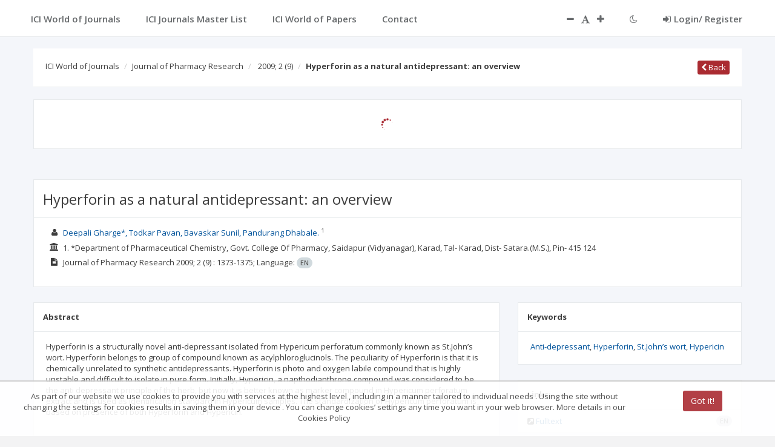

--- FILE ---
content_type: application/javascript;charset=UTF-8
request_url: https://journals.indexcopernicus.com/js/services/resources/DemoService.js
body_size: 364
content:
angular.module('application.demoService', [])
    .factory('DemoService', ['$resource', '$rootScope',
        function($resource, $rootScope) {
            var _breadcrumbs;

            return {
                test: function() {
                    return [
                        {id: 1, name: 'Młotek', color: 'Czarny'},
                        {id: 2, name: 'Rower', color: 'Niebieski'}
                    ]
                },
                clearBreadcrumbs: function() {
                    _breadcrumbs = [];
                    return this;
                },
                addBread: function(b) {
                    _breadcrumbs.push(b);
                    return this;
                },
                getBreadcrumbs: function() {
                    return _breadcrumbs;
                },
                broadcastBreadcrumbs: function() {
                    $rootScope.$broadcast('demoBreadcrumbs');
                },
                broadcastName: function(name) {
                    $rootScope.$broadcast('demoName', {name: name});
                }
            }
        }
    ]);